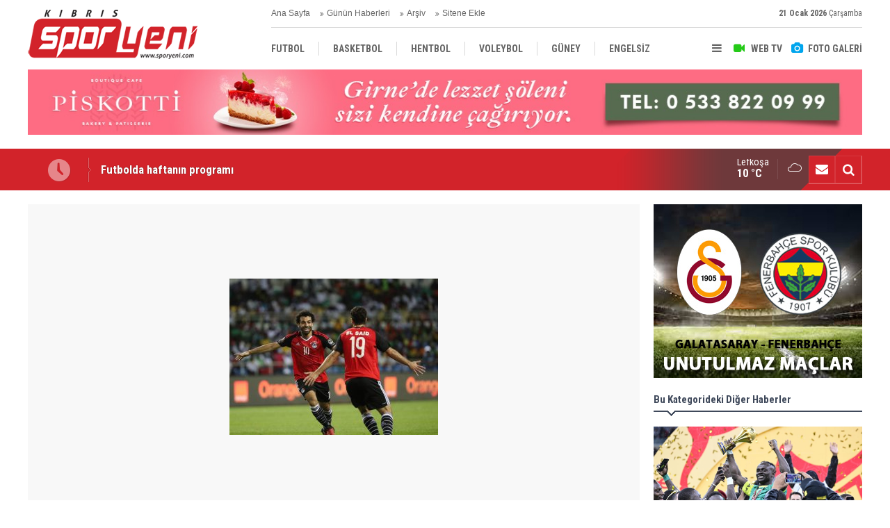

--- FILE ---
content_type: text/html; charset=UTF-8
request_url: https://www.sporyeni.com/ilk-finalist-misir-712h.htm
body_size: 10202
content:
<!DOCTYPE html>
<html lang="tr">
<head>
<meta http-equiv="Content-Type" content="text/html; charset=UTF-8" />
<meta http-equiv="Content-Language" content="tr" />
<meta name="viewport" content="width=device-width,initial-scale=1,minimum-scale=1,maximum-scale=1,user-scalable=0" />
<link rel="icon" href="/favicon.ico"> 
<title>İlk finalist Mısır</title>
<meta name="keywords" content="Afrika Uluslar Kupası,Africa Cup of Nations,Gabon,Mısır,Egypt,Burkino Faso" />
<meta name="description" content="Afrika Uluslar Kupası&#039;nda ilk finalist belli oldu" />
<link rel="canonical" href="https://www.sporyeni.com/ilk-finalist-misir-712h.htm" />
<link rel="amphtml" href="https://www.sporyeni.com/service/amp/ilk-finalist-misir-712h.htm">
<link rel="image_src" type="image/jpeg" href="https://d.sporyeni.com/news/1359.jpg" />
<meta name="DC.date.issued" content="2017-02-02T01:00:04+02:00" />
<meta name="news_keywords" content="Afrika Uluslar Kupası,Africa Cup of Nations,Gabon,Mısır,Egypt,Burkino Faso" />
<meta property="og:type" content="article" />
<meta property="og:site_name" content="Spor Yeni" />
<meta property="og:url" content="https://www.sporyeni.com/ilk-finalist-misir-712h.htm" />
<meta property="og:title" content="İlk finalist Mısır" />
<meta property="og:description" content="Afrika Uluslar Kupası&#039;nda ilk finalist belli oldu" />
<meta property="og:image" content="https://d.sporyeni.com/news/1359.jpg" />
<meta property="og:image:width" content="880" />
<meta property="og:image:height" content="440" />
<meta name="twitter:card" content="summary_large_image">
<meta name="twitter:image" content="https://d.sporyeni.com/news/1360.jpg" />
<meta name="twitter:site" content="@sporyeni">
<meta name="twitter:url" content="https://www.sporyeni.com/ilk-finalist-misir-712h.htm">
<meta name="twitter:title" content="İlk finalist Mısır" />
<meta name="twitter:description" content="Afrika Uluslar Kupası&#039;nda ilk finalist belli oldu" />
<link href="https://www.sporyeni.com/s/style.css?200104.css" type="text/css" rel="stylesheet" />
<script type="text/javascript">var BURL="https://www.sporyeni.com/"; var SURL="https://www.sporyeni.com/s/"; var DURL="https://d.sporyeni.com/";</script>
<script type="text/javascript" src="https://www.sporyeni.com/s/function.js?200104.js"></script>
<!-- Global site tag (gtag.js) - Google Analytics -->
<script async src="https://www.googletagmanager.com/gtag/js?id=UA-91082434-1"></script>
<script>
  window.dataLayer = window.dataLayer || [];
  function gtag(){dataLayer.push(arguments);}
  gtag('js', new Date());

  gtag('config', 'UA-91082434-1');
</script>

<!--[if lt IE 9]>
<script src="https://oss.maxcdn.com/html5shiv/3.7.2/html5shiv.min.js"></script>
<script src="https://oss.maxcdn.com/respond/1.4.2/respond.min.js"></script>
<![endif]-->
</head>
<body class="body-main body-prevent body-1200 header-fixed" oncontextmenu="return false;" ondragstart="return false;" onselectstart="return false;">
<div class="CM_pageskin left visible-lg visible-md"><script async src="//pagead2.googlesyndication.com/pagead/js/adsbygoogle.js"></script>
<!-- YD 160 x 600 -->
<ins class="adsbygoogle"
     style="display:inline-block;width:160px;height:600px"
     data-ad-client="ca-pub-8919612290779465"
     data-ad-slot="2441712895"></ins>
<script>
(adsbygoogle = window.adsbygoogle || []).push({});
</script>

<div style="widtg: 100%; height: 10px;"></div>

<script async src="//pagead2.googlesyndication.com/pagead/js/adsbygoogle.js"></script>
<!-- YD 160 x 600 -->
<ins class="adsbygoogle"
     style="display:inline-block;width:160px;height:600px"
     data-ad-client="ca-pub-8919612290779465"
     data-ad-slot="2441712895"></ins>
<script>
(adsbygoogle = window.adsbygoogle || []).push({});
</script></div><div class="CM_pageskin right visible-lg visible-md"><script async src="//pagead2.googlesyndication.com/pagead/js/adsbygoogle.js"></script>
<!-- YD 160 x 600 -->
<ins class="adsbygoogle"
     style="display:inline-block;width:160px;height:600px"
     data-ad-client="ca-pub-8919612290779465"
     data-ad-slot="2441712895"></ins>
<script>
(adsbygoogle = window.adsbygoogle || []).push({});
</script>

<div style="widtg: 100%; height: 10px;"></div>

<script async src="//pagead2.googlesyndication.com/pagead/js/adsbygoogle.js"></script>
<!-- YD 160 x 600 -->
<ins class="adsbygoogle"
     style="display:inline-block;width:160px;height:600px"
     data-ad-client="ca-pub-8919612290779465"
     data-ad-slot="2441712895"></ins>
<script>
(adsbygoogle = window.adsbygoogle || []).push({});
</script></div><header class="base-header"><div class="container"><a class="logo" href="https://www.sporyeni.com/" rel="home"><img class="img-responsive" src="https://www.sporyeni.com/s/i/logo.png" alt="Spor Yeni" width="250" height="100" /></a><div class="bar bar1"><ul class="nav-ql pull-left"><li class="parent"><i class="icon-angle-double-right"></i><a href="https://www.sporyeni.com/./" target="_self">Ana Sayfa</a></li><li class="sole"><i class="icon-angle-double-right"></i><a href="https://www.sporyeni.com/gunun-haberleri.htm" target="_self">Günün Haberleri</a></li><li class="parent"><i class="icon-angle-double-right"></i><a href="https://www.sporyeni.com/search_result.php" target="_self">Arşiv</a></li><li class="parent"><i class="icon-angle-double-right"></i><a href="https://www.sporyeni.com/sitene-ekle.htm" target="_self">Sitene Ekle</a></li></ul><span class="date pull-right"><b>21 Ocak 2026</b> Çarşamba</span></div><div class="bar bar2"><div class="nav-mini pull-right"><span class="toggle" id="menu_toggle" title="Menu"><i class="icon-menu"></i></span><a href="https://www.sporyeni.com/video-galeri.htm" title="Web TV"><i class="icon-videocam"></i><span>WEB TV</span></a><a href="https://www.sporyeni.com/foto-galeri.htm" title="Foto Galeri"><i class="icon-camera"></i><span>FOTO GALERİ</span></a></div><nav class="nav-top pull-left"><ul class="clearfix"><li class="sole"><a href="https://www.sporyeni.com/futbol-haberleri-10hk.htm" target="_self"><span>FUTBOL</span></a></li><li class="parent"><a href="https://www.sporyeni.com/basketbol-haberleri-11hk.htm" target="_self"><span>BASKETBOL</span></a></li><li class="sole"><a href="https://www.sporyeni.com/hentbol-haberleri-15hk.htm" target="_self"><span>HENTBOL</span></a></li><li><a href="https://www.sporyeni.com/voleybol-haberleri-16hk.htm" target="_self"><span>VOLEYBOL</span></a></li><li><a href="https://www.sporyeni.com/guney-haberleri-12hk.htm" target="_self"><span>GÜNEY</span></a></li><li><a href="https://www.sporyeni.com/engelsiz-haberleri-18hk.htm" target="_self"><span>ENGELSİZ</span></a></li><li class="parent"><a href="https://www.sporyeni.com/turkiye-haberleri-13hk.htm" target="_self"><span>TÜRKİYE</span></a></li><li class="parent"><a href="https://www.sporyeni.com/avrupa-haberleri-14hk.htm" target="_self"><span>AVRUPA</span></a></li><li><a href="https://www.sporyeni.com/dunya-haberleri-19hk.htm" target="_self"><span>DÜNYA</span></a></li></ul></nav></div><div id="menu"><ul class="topics clearfix"><li><span>Kategoriler</span><ul><li><a href="https://www.sporyeni.com/atletizm-haberleri-32hk.htm" target="_self">ATLETİZM</a></li><li><a href="https://www.sporyeni.com/avrupa-haberleri-14hk.htm" target="_self">AVRUPA</a></li><li><a href="https://www.sporyeni.com/badminton-haberleri-27hk.htm" target="_self">BADMİNTON</a></li><li><a href="https://www.sporyeni.com/basketbol-haberleri-11hk.htm" target="_self">BASKETBOL</a></li><li><a href="https://www.sporyeni.com/bilardo-haberleri-25hk.htm" target="_self">BİLARDO</a></li><li><a href="https://www.sporyeni.com/bisiklet-haberleri-33hk.htm" target="_self">BİSİKLET</a></li><li><a href="https://www.sporyeni.com/cimnastik-haberleri-38hk.htm" target="_self">CİMNASTİK</a></li><li><a href="https://www.sporyeni.com/darts-haberleri-24hk.htm" target="_self">DARTS</a></li><li><a href="https://www.sporyeni.com/diger-haberleri-17hk.htm" target="_self">DİĞER</a></li><li><a href="https://www.sporyeni.com/dunya-haberleri-19hk.htm" target="_self">DÜNYA</a></li><li><a href="https://www.sporyeni.com/engelsiz-haberleri-18hk.htm" target="_self">ENGELSİZ</a></li><li><a href="https://www.sporyeni.com/filenin-bekcileri-yazi-dizisi-haberleri-39hk.htm" target="_self">FİLENİN BEKÇİLERİ YAZI DİZİSİ</a></li><li><a href="https://www.sporyeni.com/futbol-haberleri-10hk.htm" target="_self">FUTBOL</a></li><li><a href="https://www.sporyeni.com/gelecegin-kramponlari-yazi-dizisi-haberleri-36hk.htm" target="_self">GELECEĞİN KRAMPONLARI YAZI DİZİSİ</a></li><li><a href="https://www.sporyeni.com/guney-haberleri-12hk.htm" target="_self">GÜNEY</a></li><li><a href="https://www.sporyeni.com/gures-haberleri-21hk.htm" target="_self">GÜREŞ</a></li><li><a href="https://www.sporyeni.com/hentbol-haberleri-15hk.htm" target="_self">HENTBOL</a></li><li><a href="https://www.sporyeni.com/masa-tenisi-haberleri-22hk.htm" target="_self">MASA TENİSİ</a></li><li><a href="https://www.sporyeni.com/motor-sporlari-haberleri-20hk.htm" target="_self">MOTOR SPORLARI</a></li><li><a href="https://www.sporyeni.com/okculuk-haberleri-35hk.htm" target="_self">OKÇULUK</a></li><li><a href="https://www.sporyeni.com/okul-sporlari-haberleri-23hk.htm" target="_self">OKUL SPORLARI</a></li><li><a href="https://www.sporyeni.com/roportaj-haberleri-40hk.htm" target="_self">RÖPORTAJ</a></li><li><a href="https://www.sporyeni.com/satranc-haberleri-28hk.htm" target="_self">SATRANÇ</a></li><li><a href="https://www.sporyeni.com/tenis-haberleri-26hk.htm" target="_self">TENİS</a></li><li><a href="https://www.sporyeni.com/turkiye-haberleri-13hk.htm" target="_self">TÜRKİYE</a></li><li><a href="https://www.sporyeni.com/voleybol-haberleri-16hk.htm" target="_self">VOLEYBOL</a></li><li><a href="https://www.sporyeni.com/vucut-gelistirme-haberleri-29hk.htm" target="_self">VÜCUT GELİŞTİRME</a></li><li><a href="https://www.sporyeni.com/yuzme-haberleri-34hk.htm" target="_self">YÜZME</a></li></ul></li><li><span>Foto Galeri</span><ul><li><a href="https://www.sporyeni.com/basketbol-2gk.htm">BASKETBOL</a></li><li><a href="https://www.sporyeni.com/diger-6gk.htm">DİĞER</a></li><li><a href="https://www.sporyeni.com/dunya-7gk.htm">DÜNYA</a></li><li><a href="https://www.sporyeni.com/futbol-10gk.htm">FUTBOL</a></li><li><a href="https://www.sporyeni.com/gazeteler-8gk.htm">GAZETELER</a></li><li><a href="https://www.sporyeni.com/hentbol-3gk.htm">HENTBOL</a></li><li><a href="https://www.sporyeni.com/motor-sporlari-9gk.htm">MOTOR SPORLARI</a></li><li><a href="https://www.sporyeni.com/voleybol-4gk.htm">VOLEYBOL</a></li></ul></li><li><span>Web TV</span><ul><li><a href="https://www.sporyeni.com/basketbol-4vk.htm">Basketbol</a></li><li><a href="https://www.sporyeni.com/diger-2vk.htm">DİĞER</a></li><li><a href="https://www.sporyeni.com/futbol-1vk.htm">Futbol</a></li><li><a href="https://www.sporyeni.com/hentbol-3vk.htm">Hentbol</a></li><li><a href="https://www.sporyeni.com/super-lig-mac-ozetleri-8vk.htm">SÜPER LİG MAÇ ÖZETLERİ</a></li><li><a href="https://www.sporyeni.com/unutulmaz-derbiler-besiktas-fenerbahce-6vk.htm">UNUTULMAZ DERBİLER: BEŞİKTAŞ - FENERBAHÇE</a></li><li><a href="https://www.sporyeni.com/unutulmaz-derbiler-galatasaray-besiktas-7vk.htm">UNUTULMAZ DERBİLER: GALATASARAY - BEŞİKTAŞ</a></li><li><a href="https://www.sporyeni.com/unutulmaz-derbiler-galatasaray-fenerbahce-5vk.htm">UNUTULMAZ DERBİLER: GALATASARAY - FENERBAHÇE</a></li></ul></li><li><span>Diğer</span><ul><li><a href="https://www.sporyeni.com/yazarlar.htm">Yazarlar</a></li><li><a href="https://www.sporyeni.com/mansetler.htm">Manşetler</a></li><li><a href="https://www.sporyeni.com/gunun-haberleri.htm">Günün Haberleri</a></li><li><a href="https://www.sporyeni.com/gazete.htm">Gazete Manşetleri</a></li><li><a href="https://www.sporyeni.com/sitene-ekle.htm">Sitene Ekle</a></li><li><a href="https://www.sporyeni.com/contact.php">İletişim</a></li></ul></li></ul></div></div></header><div class="container"><div class="banner banner-wide" id="banner_logo_bottom"><a href="https://www.facebook.com/Piskotti-Boutique-Patisserie-100139858623341/" target="_blank"><img src="https://www.sporyeni.com/d/banner/piskotti-1200x90.jpg" width="1200" height="90" alt=""/></a></div></div><main role="main"><div class="bar-lm"><div class="container"><div class="last-min pull-left"><ul class="owl-carousel"><li><a href="https://www.sporyeni.com/futbolda-haftanin-programi-30397h.htm">Futbolda haftanın programı</a></li><li><a href="https://www.sporyeni.com/erdince-noyanlar-destegi-30396h.htm">Erdinç’e Noyanlar desteği</a></li><li><a href="https://www.sporyeni.com/tedesco-ilk-8-sansimiz-yarinki-maca-bagli-30395h.htm">Tedesco: İlk 8 şansımız yarınki maça bağlı</a></li><li><a href="https://www.sporyeni.com/dort-sporcu-hatayda-ana-tabloda-30394h.htm">Dört sporcu Hatay’da ana tabloda</a></li><li><a href="https://www.sporyeni.com/yabancilar-sil-bastan-30393h.htm">Yabancılar sil baştan</a></li><li><a href="https://www.sporyeni.com/gunaya-milli-davet-30392h.htm">Günay’a milli davet</a></li><li><a href="https://www.sporyeni.com/erdogan-kardesler-ankara-yolcusu-30391h.htm">Erdoğan kardeşler Ankara yolcusu</a></li><li><a href="https://www.sporyeni.com/galatasarayin-konugu-atletico-madrid-30390h.htm">Galatasaray’ın konuğu Atletico Madrid</a></li><li><a href="https://www.sporyeni.com/mete-adanir-kabri-basinda-anildi-30389h.htm">Mete Adanır kabri başında anıldı</a></li><li><a href="https://www.sporyeni.com/kadinlar-ligi-ve-kibris-kupasi-ile-ilgili-yeni-duzenlemeler-30388h.htm">Kadınlar Ligi ve Kıbrıs Kupası ile ilgili yeni düzenlemeler</a></li></ul></div><div class="nav-tool pull-right hidden-xs"><a href="https://www.sporyeni.com/contact.php" title="İletişim"><i class="icon-mail-alt"></i></a><a href="https://www.sporyeni.com/search_result.php" title="Site içi arama"><i class="icon-search"></i></a></div><div class="weather-info-container"><span class="weather-icon pull-right"><i class="icon-accu-7"></i></span><a class="weather-info pull-right" href="https://www.sporyeni.com/weather_report.php" title="Hava durumu"><span class="city">Lefkoşa<span>10 °C</span></span></a></div></div></div><div class="offset-top"></div><div class="page-inner"><div class="container clearfix"><div class="page-content news-scroll" data-pages="[{&quot;id&quot;:&quot;30397&quot;,&quot;link&quot;:&quot;futbolda-haftanin-programi-30397h.htm&quot;},{&quot;id&quot;:&quot;30396&quot;,&quot;link&quot;:&quot;erdince-noyanlar-destegi-30396h.htm&quot;},{&quot;id&quot;:&quot;30393&quot;,&quot;link&quot;:&quot;yabancilar-sil-bastan-30393h.htm&quot;},{&quot;id&quot;:&quot;30392&quot;,&quot;link&quot;:&quot;gunaya-milli-davet-30392h.htm&quot;},{&quot;id&quot;:&quot;30391&quot;,&quot;link&quot;:&quot;erdogan-kardesler-ankara-yolcusu-30391h.htm&quot;},{&quot;id&quot;:&quot;30389&quot;,&quot;link&quot;:&quot;mete-adanir-kabri-basinda-anildi-30389h.htm&quot;},{&quot;id&quot;:&quot;30384&quot;,&quot;link&quot;:&quot;girnede-akdeniz-lefkosada-gencler-birligi-kazandi-30384h.htm&quot;},{&quot;id&quot;:&quot;30380&quot;,&quot;link&quot;:&quot;lefkosa-maratonu-geliri-engelsiz-yasami-destekleme-dernegine-teslim-edildi-30380h.htm&quot;},{&quot;id&quot;:&quot;30377&quot;,&quot;link&quot;:&quot;mete-adanir-kabri-basinda-anilacak-30377h.htm&quot;},{&quot;id&quot;:&quot;30374&quot;,&quot;link&quot;:&quot;akgur-ve-tuysuzden-goz-dolduran-performans-30374h.htm&quot;},{&quot;id&quot;:&quot;30370&quot;,&quot;link&quot;:&quot;cihangir-zorlanmadi-1-3-30370h.htm&quot;},{&quot;id&quot;:&quot;30369&quot;,&quot;link&quot;:&quot;yenicami-geriden-geldi-2-4-30369h.htm&quot;},{&quot;id&quot;:&quot;30368&quot;,&quot;link&quot;:&quot;cetinkaya-cok-rahat-5-0-30368h.htm&quot;},{&quot;id&quot;:&quot;30367&quot;,&quot;link&quot;:&quot;mtg-tek-golle-1-0-30367h.htm&quot;},{&quot;id&quot;:&quot;30366&quot;,&quot;link&quot;:&quot;kupada-tur-atlayan-takimlar-30366h.htm&quot;}]"><div id="news-712" data-order="1" data-id="712" data-title="İlk finalist Mısır" data-url="https://www.sporyeni.com/ilk-finalist-misir-712h.htm"><div class="imgc image"><img src="https://d.sporyeni.com/news/1359.jpg" alt="İlk finalist Mısır" /></div><aside class="article-side clearfix"><div class="content-date"><span class="p1">00:52</span><span class="p2">02 Şubat 2017</span></div><div class="content-tools bookmark-block" data-type="1" data-twitter="sporyeni"><a class="icon-mail-alt" rel="nofollow" href="javascript:void(0)" onclick="return openPopUp_520x390('https://www.sporyeni.com/send_to_friend.php?type=1&amp;id=712');" title="Arkadaşına Gönder"></a><a class="icon-print" rel="nofollow" href="javascript:void(0)" onclick="return openPopUp_670x500('https://www.sporyeni.com/print.php?type=1&amp;id=712')" title="Yazdır"></a><span class="icon-comment" onclick="$.scrollTo('#comment_form_712', 600);" title="Yorum Yap"></span></div><div class="content-source"><a href="https://www.sporyeni.com/" rel="nofollow" target="_blank"><span class="c">Haber Kaynağı</span><span class="t">SPOR YENİ</span><img src="https://d.sporyeni.com/news_source/5.jpg" align="absmiddle" alt="Haber Kaynağı" width="110" height="30" /></a></div></aside><article class="news-detail clearfix"><div class="content-heading"><h1 class="content-title">İlk finalist Mısır</h1><h2 class="content-description"><summary>Afrika Uluslar Kupası'nda ilk finalist belli oldu</summary></h2><div class="banner advert-spot"><a href="https://www.instagram.com/lineadecor.kibris/?fbclid=IwAR30YecB03HupCu5VyIbFMHDnhvvm9hJaAjt274Vk4iEUmmdEunonIb-ORk" target="_blank"><img src="https://www.sporyeni.com/d/banner/585x90-yeniduzen-00000.gif" width="770" height="90" alt=""/></a>

<div style="widtg: 100%; height: 10px;"></div>

<a href="https://www.instagram.com/gozlukdunyasikibris/" target="_blank"><img src="https://www.sporyeni.com/d/banner/gozluk-dunyasi-3-1.gif" width="585" height="90" alt=""/></a></div><div class="text-size"><span onclick="changeFontSize('.text-content', 'u');" title="Yazıyı büyüt">A+</span><span onclick="changeFontSize('.text-content', 'd');" title="Yazıyı küçült">A-</span></div></div><div class="advert"><div class="holder"><a href="https://www.facebook.com/karavezirlergroup" target="_blank"><img src="https://www.sporyeni.com/d/banner/karavezirler-banner-2-(1).gif" width="300" height="250" alt=""/></a></div></div><div class="text-content"><p>Bu yıl Gabon'un ev sahipliğinde düzenlenen Afrika Uluslar Kupası 2017'de ilk finalist Mısır oldu. Burkino Faso ile  Stade d Angondje'de karşılaşan Mısır rakibini penaltı atışları sonunda turnuvanın dışına itti.</p><p>İlk yarısı golsüz sona eren karşılaşmanın 66'ncı dakikasında Mısır Mohamed Salah ile öne geçti. Bu gole Burkino Faso 73'üncü dakikada Aristide Bance ile yanıt verdi. Doksan dakika eşitlikle sonuçlanırken, uzatmalarda taraflar birbirlerine üstünlük kuramadı. Seri penaltı atışları sonucunda 4-3!'lük skorla gülen taraf Mısır oldu.</p><p>Mısır'ın finaldeki rakibi bu akşam Kamerun ile Gana arasında oynanacak karşılaşma ile belli olacak.</p></div><div class="read-count">Bu haber toplam 2532 defa okunmuştur</div><div class="news-label"><i class="icon-tag"></i> <span>Etiketler :</span> <a href="https://www.sporyeni.com/afrika-uluslar-kupasi-haberleri.htm" title="Afrika Uluslar Kupası haberleri" rel="tag">Afrika Uluslar Kupası</a>, <a href="https://www.sporyeni.com/africa-cup-of-nations-haberleri.htm" title="Africa Cup of Nations haberleri" rel="tag">Africa Cup of Nations</a>, <a href="https://www.sporyeni.com/gabon-haberleri.htm" title="Gabon haberleri" rel="tag">Gabon</a>, <a href="https://www.sporyeni.com/misir-haberleri.htm" title="Mısır haberleri" rel="tag">Mısır</a>, <a href="https://www.sporyeni.com/egypt-haberleri.htm" title="Egypt haberleri" rel="tag">Egypt</a>, <a href="https://www.sporyeni.com/burkino-faso-haberleri.htm" title="Burkino Faso haberleri" rel="tag">Burkino Faso</a></div></article><div class="banner"><a href="https://arkinvarosharesidences.com/?fbclid=IwAR2n5tgaShgtOcJg7oOLCa483IDXL9Qtde6y_--PrcznsnkvDRYQ5X8eDCk" target="_blank"><img src="https://www.sporyeni.com/d/banner/arkin-sy.png" width="880" height="60" alt=""/></a>

<div style="widtg: 100%; height: 10px;"></div>

<a href="https://www.vakiflarbankasi.com/" target="_blank"><img src="https://www.sporyeni.com/d/banner/880x60-hareketli-banner.20230321171406.gif" width="880" height="60" alt=""/></a></div><section class="comment-block"><h1 class="caption"><span>HABERE</span> YORUM KAT</h1><div class="comment_add clearfix"><form method="post" id="comment_form_712" onsubmit="return addComment(this, 1, 712);"><textarea name="comment_content" class="comment_content" rows="6" placeholder="YORUMUNUZ" maxlength="500"></textarea><input type="hidden" name="reply" value="0" /><span class="reply_to"></span><input type="text" name="member_name" class="member_name" placeholder="AD-SOYAD" /><input type="submit" name="comment_submit" class="comment_submit" value="YORUMLA" /></form><div class="info"><b>UYARI:</b> Küfür, hakaret, rencide edici cümleler veya imalar, inançlara saldırı içeren, imla kuralları ile yazılmamış,<br /> Türkçe karakter kullanılmayan ve büyük harflerle yazılmış yorumlar onaylanmamaktadır.</div></div></section><div id="fb-comments-712" class="fb-comments" data-href="https://www.sporyeni.com/ilk-finalist-misir-712h.htm" data-width="100%" data-numposts="5" data-colorscheme="light"></div></div></div><aside class="base-side position-sticky clearfix"><div class="banner banner-side"><a href="https://www.sporyeni.com/unutulmaz-derbiler-galatasaray-fenerbahce-5vk.htm" target="_blank"><img src="https://www.sporyeni.com/d/banner/gs-fb.jpg" width="300" height="250" alt=""/></a></div><div class="side-content news-side-list"><div class="side-caption-2"><span>Bu Kategorideki Diğer Haberler</span></div><div class="row ms-row-fit"><a class="col-xs-12 col-ms-6 col-sm-6 col-md-12" href="https://www.sporyeni.com/afrika-uluslar-kupasinda-sampiyon-senegal-30376h.htm"><img class="img-responsive" src="https://d.sporyeni.com/news/36065.jpg" alt="Afrika Uluslar Kupası’nda şampiyon Senegal" /><span class="t">Afrika Uluslar Kupası’nda şampiyon Senegal</span></a><a class="col-xs-12 col-ms-6 col-sm-6 col-md-12" href="https://www.sporyeni.com/afrika-uluslar-kupasinda-fas-senegal-finali-30337h.htm"><img class="img-responsive" src="https://d.sporyeni.com/news/36027.jpg" alt="Afrika Uluslar Kupası’nda Fas – Senegal finali" /><span class="t">Afrika Uluslar Kupası’nda Fas – Senegal finali</span></a><a class="col-xs-12 col-ms-6 col-sm-6 col-md-12" href="https://www.sporyeni.com/afrika-uluslar-kupasinda-yari-final-zamani-30320h.htm"><img class="img-responsive" src="https://d.sporyeni.com/news/36013.jpg" alt="Afrika Uluslar Kupası&#039;nda yarı final zamanı" /><span class="t">Afrika Uluslar Kupası'nda yarı final zamanı</span></a><a class="col-xs-12 col-ms-6 col-sm-6 col-md-12" href="https://www.sporyeni.com/gabon-hukumeti-milli-takimi-askiya-aldi-30233h.htm"><img class="img-responsive" src="https://d.sporyeni.com/news/35935.jpg" alt="Gabon hükümeti, milli takımı askıya aldı" /><span class="t">Gabon hükümeti, milli takımı askıya aldı</span></a><a class="col-xs-12 col-ms-6 col-sm-6 col-md-12" href="https://www.sporyeni.com/futbolun-efsane-ismi-pele-vefatinin-ucuncu-yilinda-aniliyor-30211h.htm"><img class="img-responsive" src="https://d.sporyeni.com/news/35920.jpg" alt="Futbolun efsane ismi Pele, vefatının üçüncü yılında anılıyor" /><span class="t">Futbolun efsane ismi Pele, vefatının üçüncü yılında anılıyor</span></a></div></div><div class="banner banner-side"><a href="https://www.instagram.com/kilersupermarkets/" target="_blank"><img src="https://www.sporyeni.com/d/banner/kiler-300x250.20250717170641.gif" width="300" height="250" alt=""/></a></div><div class="standings"><div class="caption caption-15 caption-active" data-value="15"><span class="title">Aksa Süper Lig</span></div><div class="standing-item item-15"  style="display: block;"><div class="header"><span style="text-indent: -1000px;">S</span><span class="team">Takım</span><span>O</span><span>G</span><span>B</span><span>M</span><span class="point">P</span></div><div class="row row_1 row_color_1"><span>1</span><span class="team">CİHANGİR GSK</span><span>15</span><span>12</span><span>2</span><span>1</span><span class="point">38</span></div><div class="row row_2 row_color_0"><span>2</span><span class="team">GENÇLİK GÜCÜ TSK</span><span>15</span><span>11</span><span>4</span><span>0</span><span class="point">37</span></div><div class="row row_3 row_color_1"><span>3</span><span class="team">DOĞAN TÜRK BİRLİĞİ SK</span><span>15</span><span>8</span><span>7</span><span>0</span><span class="point">31</span></div><div class="row row_4 row_color_0"><span>4</span><span class="team">KÜÇÜK KAYMAKLI TSK</span><span>15</span><span>7</span><span>4</span><span>4</span><span class="point">25</span></div><div class="row row_5 row_color_1"><span>5</span><span class="team">DUMLUPINAR TSK</span><span>15</span><span>7</span><span>2</span><span>6</span><span class="point">23</span></div><div class="row row_6 row_color_0"><span>6</span><span class="team">MAĞUSA TÜRK GÜCÜ</span><span>15</span><span>6</span><span>5</span><span>4</span><span class="point">23</span></div><div class="row row_7 row_color_1"><span>7</span><span class="team">ÇETİNKAYA TSK</span><span>15</span><span>6</span><span>3</span><span>6</span><span class="point">21</span></div><div class="row row_8 row_color_0"><span>8</span><span class="team">ALSANCAK YEŞİLOVA SK</span><span>15</span><span>6</span><span>3</span><span>6</span><span class="point">21</span></div><div class="row row_9 row_color_1"><span>9</span><span class="team">ESENTEPE KKSK</span><span>15</span><span>5</span><span>5</span><span>5</span><span class="point">20</span></div><div class="row row_10 row_color_0"><span>10</span><span class="team">LEFKE TSK</span><span>15</span><span>5</span><span>3</span><span>7</span><span class="point">18</span></div><div class="row row_11 row_color_1"><span>11</span><span class="team">YENİCAMİ AK</span><span>15</span><span>3</span><span>5</span><span>7</span><span class="point">14</span></div><div class="row row_12 row_color_0"><span>12</span><span class="team">KARŞIYAKA ASK</span><span>15</span><span>3</span><span>5</span><span>7</span><span class="point">14</span></div><div class="row row_13 row_color_1"><span>13</span><span class="team">GÖNYELİ SK</span><span>15</span><span>3</span><span>4</span><span>8</span><span class="point">13</span></div><div class="row row_14 row_color_0"><span>14</span><span class="team">MORMENEKŞE GB</span><span>15</span><span>4</span><span>1</span><span>11</span><span class="point">13</span></div><div class="row row_15 row_color_1"><span>15</span><span class="team">YENİ BOĞAZİÇİ DSK</span><span>15</span><span>3</span><span>3</span><span>9</span><span class="point">12</span></div><div class="row row_16 row_color_0"><span>16</span><span class="team">MESARYA SK</span><span>15</span><span>2</span><span>2</span><span>11</span><span class="point">8</span></div></div><div class="caption caption-16" data-value="16"><span class="title">Aksa Birinci Lig</span></div><div class="standing-item item-16"  style="display: none;"><div class="header"><span style="text-indent: -1000px;">S</span><span class="team">Takım</span><span>O</span><span>G</span><span>B</span><span>M</span><span class="point">P</span></div><div class="row row_1 row_color_1"><span>1</span><span class="team">BAF ÜLKÜ YURDU</span><span>15</span><span>11</span><span>2</span><span>2</span><span class="point">35</span></div><div class="row row_2 row_color_0"><span>2</span><span class="team">ASLANKÖY GSD</span><span>14</span><span>8</span><span>5</span><span>1</span><span class="point">28</span></div><div class="row row_3 row_color_1"><span>3</span><span class="team">LAPTA TBSK</span><span>15</span><span>7</span><span>6</span><span>2</span><span class="point">27</span></div><div class="row row_4 row_color_0"><span>4</span><span class="team">KOZANKÖY SK</span><span>14</span><span>8</span><span>2</span><span>4</span><span class="point">26</span></div><div class="row row_5 row_color_1"><span>5</span><span class="team">DÜZKAYA KOSK</span><span>14</span><span>6</span><span>5</span><span>4</span><span class="point">23</span></div><div class="row row_6 row_color_0"><span>6</span><span class="team">L. GENÇLER BİRLİĞİ SK</span><span>15</span><span>6</span><span>5</span><span>4</span><span class="point">23</span></div><div class="row row_7 row_color_1"><span>7</span><span class="team">DEĞİRMENLİK SK</span><span>15</span><span>6</span><span>4</span><span>5</span><span class="point">22</span></div><div class="row row_8 row_color_0"><span>8</span><span class="team">YILMAZKÖY SK</span><span>14</span><span>6</span><span>4</span><span>4</span><span class="point">22</span></div><div class="row row_9 row_color_1"><span>9</span><span class="team">MARAŞ GSK</span><span>15</span><span>6</span><span>2</span><span>7</span><span class="point">20</span></div><div class="row row_10 row_color_0"><span>10</span><span class="team">YALOVA SK</span><span>15</span><span>4</span><span>6</span><span>5</span><span class="point">18</span></div><div class="row row_11 row_color_1"><span>11</span><span class="team">TÜRK OCAĞI LİMASOL</span><span>15</span><span>4</span><span>5</span><span>6</span><span class="point">17</span></div><div class="row row_12 row_color_0"><span>12</span><span class="team">GEÇİTKALE GSK</span><span>15</span><span>4</span><span>3</span><span>8</span><span class="point">15</span></div><div class="row row_13 row_color_1"><span>13</span><span class="team">GÖÇMENKÖY İYSK</span><span>14</span><span>4</span><span>1</span><span>9</span><span class="point">13</span></div><div class="row row_14 row_color_0"><span>14</span><span class="team">BİNATLI YSK</span><span>14</span><span>2</span><span>6</span><span>6</span><span class="point">13</span></div><div class="row row_15 row_color_1"><span>15</span><span class="team">HAMİTKÖY ŞHSK</span><span>15</span><span>3</span><span>2</span><span>10</span><span class="point">11</span></div><div class="row row_16 row_color_0"><span>16</span><span class="team">K. KARADENİZ 61</span><span>15</span><span>3</span><span>1</span><span>11</span><span class="point">10</span></div></div></div><div class="banner banner-side"><a href="https://www.facebook.com/search/top?q=sporyeni" target="_blank"><img src="https://www.sporyeni.com/d/banner/sporyeni.20240603104118.jpg" width="300" height="250" alt=""/></a>

<div style="widtg: 100%; height: 10px;"></div>

<a href="https://www.sporyeni.com/" target="_blank"><img src="https://www.sporyeni.com/d/banner/sporyeni-reklam-300x250.20240603111409.jpg" width="300" height="250" alt=""/></a></div><div class="side-content currency-side"><ul class="row clearfix"><li class="col-xs-6 col-ms-3 col-md-6 up">DOLAR<span>43.29</span></li><li class="col-xs-6 col-ms-3 col-md-6 up">EURO<span>50.82</span></li><li class="col-xs-6 col-ms-3 col-md-6 up">ALTIN<span>6775.31</span></li><li class="col-xs-6 col-ms-3 col-md-6 up">BIST 100<span>12433.5</span></li></ul></div><div class="headline-side cat-news-side box-blue"><div class="caption"><a href="hentbol-haberleri-15hk.htm" title="">HENTBOL</a></div><ul class="owl-carousel"><li><a href="https://www.sporyeni.com/erdogan-kardesler-ankara-yolcusu-30391h.htm"><div class="imgc"><img class="owl-lazy" data-src="https://d.sporyeni.com/news/36077.jpg" alt="Erdoğan kardeşler Ankara yolcusu" /></div><span class="title">Erdoğan kardeşler Ankara yolcusu</span></a></li><li><a href="https://www.sporyeni.com/u18-liginde-sampiyon-digem-ve-uku-30280h.htm"><div class="imgc"><img class="owl-lazy" data-src="https://d.sporyeni.com/news/35976.jpg" alt="U18 Ligi’nde şampiyon DİGEM ve UKÜ" /></div><span class="title">U18 Ligi’nde şampiyon DİGEM ve UKÜ</span></a></li><li><a href="https://www.sporyeni.com/u18de-final-ilk-karsilasmalari-oynandi-30255h.htm"><div class="imgc"><img class="owl-lazy" data-src="https://d.sporyeni.com/news/35951.jpg" alt="U18’de final ilk karşılaşmaları oynandı" /></div><span class="title">U18’de final ilk karşılaşmaları oynandı</span></a></li><li><a href="https://www.sporyeni.com/u18de-finalistler-belirlendi-30221h.htm"><div class="imgc"><img class="owl-lazy" data-src="https://d.sporyeni.com/news/35928.jpg" alt="U18’de finalistler belirlendi" /></div><span class="title">U18’de finalistler belirlendi</span></a></li><li><a href="https://www.sporyeni.com/esentepe-ve-sahlan-gunun-galipleri-30150h.htm"><div class="imgc"><img class="owl-lazy" data-src="https://d.sporyeni.com/news/35876.jpg" alt="Esentepe ve Şahlan günün galipleri" /></div><span class="title">Esentepe ve Şahlan günün galipleri</span></a></li></ul></div><div class="headline-side cat-news-side box-green"><div class="caption"><a href="turkiye-haberleri-13hk.htm" title="">TÜRKİYE</a></div><ul class="owl-carousel"><li><a href="https://www.sporyeni.com/tedesco-ilk-8-sansimiz-yarinki-maca-bagli-30395h.htm"><div class="imgc"><img class="owl-lazy" data-src="https://d.sporyeni.com/news/36081.jpg" alt="Tedesco: İlk 8 şansımız yarınki maça bağlı" /></div><span class="title">Tedesco: İlk 8 şansımız yarınki maça bağlı</span></a></li><li><a href="https://www.sporyeni.com/galatasarayin-konugu-atletico-madrid-30390h.htm"><div class="imgc"><img class="owl-lazy" data-src="https://d.sporyeni.com/news/36076.jpg" alt="Galatasaray’ın konuğu Atletico Madrid" /></div><span class="title">Galatasaray’ın konuğu Atletico Madrid</span></a></li><li><a href="https://www.sporyeni.com/turkiye-super-ligde-20-21-ve-22-hafta-maclarinin-programi-aciklandi-30385h.htm"><div class="imgc"><img class="owl-lazy" data-src="https://d.sporyeni.com/news/35298.jpg" alt="Türkiye Süper Lig&#039;de 20, 21 ve 22. hafta maçlarının programı açıklandı" /></div><span class="title">Türkiye Süper Lig'de 20, 21 ve 22. hafta maçlarının programı açıklandı</span></a></li><li><a href="https://www.sporyeni.com/fenerbahcenin-rakibi-beyoglu-yeni-carsi-30333h.htm"><div class="imgc"><img class="owl-lazy" data-src="https://d.sporyeni.com/news/36023.jpg" alt="Fenerbahçe’nin rakibi Beyoğlu Yeni Çarşı" /></div><span class="title">Fenerbahçe’nin rakibi Beyoğlu Yeni Çarşı</span></a></li><li><a href="https://www.sporyeni.com/galatasaray-fethiye-deplasmaninda-30325h.htm"><div class="imgc"><img class="owl-lazy" data-src="https://d.sporyeni.com/news/36017.jpg" alt="Galatasaray, Fethiye deplasmanında" /></div><span class="title">Galatasaray, Fethiye deplasmanında</span></a></li></ul></div><div class="headline-side cat-news-side box-pink"><div class="caption"><a href="guney-haberleri-12hk.htm" title="">GÜNEY</a></div><ul class="owl-carousel"><li><a href="https://www.sporyeni.com/kibrisin-guneyinde-motorsporlari-durdu-29520h.htm"><div class="imgc"><img class="owl-lazy" data-src="https://d.sporyeni.com/news/35373.jpg" alt="Kıbrıs’ın güneyinde motorsporları durdu" /></div><span class="title">Kıbrıs’ın güneyinde motorsporları durdu</span></a></li><li><a href="https://www.sporyeni.com/dunyaca-unlu-kaleci-ael-limasolda-29403h.htm"><div class="imgc"><img class="owl-lazy" data-src="https://d.sporyeni.com/news/35271.jpg" alt="Dünyaca ünlü kaleci AEL Limasol’da" /></div><span class="title">Dünyaca ünlü kaleci AEL Limasol’da</span></a></li><li><a href="https://www.sporyeni.com/fenerbahceli-oyuncu-bafin-radarinda-29345h.htm"><div class="imgc"><img class="owl-lazy" data-src="https://d.sporyeni.com/news/35220.jpg" alt="Fenerbahçeli oyuncu Baf’ın radarında" /></div><span class="title">Fenerbahçeli oyuncu Baf’ın radarında</span></a></li><li><a href="https://www.sporyeni.com/tahsine-basarilar-diliyoruz-29314h.htm"><div class="imgc"><img class="owl-lazy" data-src="https://d.sporyeni.com/news/31768.jpg" alt="“Tahsin&#039;e başarılar diliyoruz”" /></div><span class="title">“Tahsin'e başarılar diliyoruz”</span></a></li><li><a href="https://www.sporyeni.com/pafosun-sampiyonlar-ligi-fiksturu-aciklandi-29306h.htm"><div class="imgc"><img class="owl-lazy" data-src="https://d.sporyeni.com/news/35163.jpg" alt="Pafos&#039;un Şampiyonlar Ligi fikstürü açıklandı" /></div><span class="title">Pafos'un Şampiyonlar Ligi fikstürü açıklandı</span></a></li></ul></div><div class="headline-side cat-news-side box-turq"><div class="caption"><a href="gelecegin-kramponlari-yazi-dizisi-haberleri-36hk.htm" title="">GELECEĞİN KRAMPONLARI YAZI DİZİSİ</a></div><ul class="owl-carousel"><li><a href="https://www.sporyeni.com/genclerin-ustune-dusulse-ulke-futbolu-guzellesecek-20791h.htm"><div class="imgc"><img class="owl-lazy" data-src="https://d.sporyeni.com/news/28197.jpg" alt="“Gençlerin üstüne düşülse ülke futbolu güzelleşecek”" /></div><span class="title">“Gençlerin üstüne düşülse ülke futbolu güzelleşecek”</span></a></li><li><a href="https://www.sporyeni.com/yerimizde-sayiyoruz-kendimizi-gelistirmiyoruz-20302h.htm"><div class="imgc"><img class="owl-lazy" data-src="https://d.sporyeni.com/news/27822.jpg" alt="“Yerimizde sayıyoruz, kendimizi geliştirmiyoruz”" /></div><span class="title">“Yerimizde sayıyoruz, kendimizi geliştirmiyoruz”</span></a></li><li><a href="https://www.sporyeni.com/gencler-kotu-futbolcu-olmadiklarini-gosterdi-20180h.htm"><div class="imgc"><img class="owl-lazy" data-src="https://d.sporyeni.com/news/27726.jpg" alt="“Gençler kötü futbolcu olmadıklarını gösterdi”" /></div><span class="title">“Gençler kötü futbolcu olmadıklarını gösterdi”</span></a></li><li><a href="https://www.sporyeni.com/hic-mi-futbolcular-lehine-bir-karar-verilmez-20118h.htm"><div class="imgc"><img class="owl-lazy" data-src="https://d.sporyeni.com/news/27685.jpg" alt="“Hiç mi futbolcular lehine bir karar verilmez?”" /></div><span class="title">“Hiç mi futbolcular lehine bir karar verilmez?”</span></a></li><li><a href="https://www.sporyeni.com/tecrube-kazandigim-bir-sezon-oldu-20067h.htm"><div class="imgc"><img class="owl-lazy" data-src="https://d.sporyeni.com/news/27641.jpg" alt="“Tecrübe kazandığım bir sezon oldu”" /></div><span class="title">“Tecrübe kazandığım bir sezon oldu”</span></a></li></ul></div><div class="banner banner-side"><div style="background: #000; width: 300px; height: 250px; font: 700 12pt/250px Arial; color: #FFF; text-align: center;">Sağ 05 - 300 * 250 BANNER</div></div></aside></div></div></main><div class="container"><div class="banner banner-wide"><div class="row">

	<div class="col-xs-12 col-md-6">
		<!--Solda gösterilen reklam kodu-->
		<script async src="https://pagead2.googlesyndication.com/pagead/js/adsbygoogle.js"></script>
<!-- YD 595 x 90 -->
<ins class="adsbygoogle"
     style="display:inline-block;width:595px;height:90px"
     data-ad-client="ca-pub-8919612290779465"
     data-ad-slot="1057792113"></ins>
<script>
     (adsbygoogle = window.adsbygoogle || []).push({});
</script>
	</div>

	<div class="col-xs-12 col-md-6">
		<!--Sağda gösterilen reklam kodu-->
		<script async src="https://pagead2.googlesyndication.com/pagead/js/adsbygoogle.js"></script>
<!-- YD 595 x 90 -->
<ins class="adsbygoogle"
     style="display:inline-block;width:595px;height:90px"
     data-ad-client="ca-pub-8919612290779465"
     data-ad-slot="1057792113"></ins>
<script>
     (adsbygoogle = window.adsbygoogle || []).push({});
</script>	
</div>
</div></div></div><footer class="base-footer"><div class="container"><ul class="nav-footer"><li class="parent"><a href="https://www.sporyeni.com/./" target="_self">Ana Sayfa</a></li><li class="parent"><a href="https://www.sporyeni.com/identity.php" target="_self">Künye</a></li><li class="parent"><a href="https://www.sporyeni.com/contact.php" target="_self">İletişim</a></li><li class="parent"><a href="https://www.sporyeni.com/reklam-5s.htm" target="_self">Reklam</a></li></ul><div class="info">Tüm Hakları Saklıdır &copy; 2016 <h1>Spor Yeni</h1></div><div class="nav-social"><a href="https://www.facebook.com/sporyeni/" rel="nofollow" target="_blank" title="Facebook ile takip et"><i class="icon-facebook"></i></a><a href="https://twitter.com/sporyeni" rel="nofollow" target="_blank" title="Twitter ile takip et"><i class="icon-twitter"></i></a><a href="https://www.sporyeni.com/rss/" target="_blank" title="RSS, News Feed, Haber Beslemesi"><i class="icon-rss"></i></a><a href="https://www.sporyeni.com/search_result.php" title="Site içi arama"><i class="icon-search"></i></a></div><div class="cm-sign"><a href="https://www.cmbilisim.com/haber-portali-20s.htm" target="_blank" title="CMNews Haber Portalı Scripti">Haber Scripti</a><i class="icon-cm" title="CM Bilişim Teknolojileri"></i></div><div class="back-to-top"><i class="icon-up-open"></i></div></div></footer><script type="application/ld+json">
{
    "@context": "http://schema.org",
    "@graph": [
        {
            "@type": "WebSite",
            "url": "https://www.sporyeni.com/",
            "name": "Spor Yeni",
            "description": "Spor Yeni",
            "image": {
                "@type": "ImageObject",
                "url": "https://www.sporyeni.com/s/i/facebook-default-share.png",
                "width": 600,
                "height": 315
            }
        },
        {
            "@type": "Organization",
            "name": "Spor Yeni",
            "url": "https://www.sporyeni.com/",
            "logo": "https://www.sporyeni.com/s/i/logo.png",
            "address": "UNITED MEDYA GRUP, Y.Sanayi Bölgesi, LEFKOŞA",
            "sameAs": [
                "https://www.facebook.com/sporyeni/",
                "https://twitter.com/sporyeni"
            ]
        },
        {
            "@type": "BreadcrumbList",
            "itemListElement": [
                {
                    "@type": "ListItem",
                    "position": 1,
                    "item": {
                        "@id": "https://www.sporyeni.com/",
                        "name": "Haberler"
                    }
                },
                {
                    "@type": "ListItem",
                    "position": 2,
                    "item": {
                        "@id": "https://www.sporyeni.com/dunya-haberleri-19hk.htm",
                        "name": "DÜNYA"
                    }
                }
            ]
        },
        {
            "@type": "NewsArticle",
            "datePublished": "2017-02-02T01:00:04+02:00",
            "dateCreated": "2017-02-02T01:00:04+02:00",
            "dateModified": "2017-02-06T12:30:37+02:00",
            "headline": "İlk finalist Mısır",
            "alternativeHeadline": "İlk finalist Mısır",
            "description": "Afrika Uluslar Kupası&#039;nda ilk finalist belli oldu",
            "articleSection": "DÜNYA",
            "keywords": [
                "Afrika Uluslar Kupası",
                "Africa Cup of Nations",
                "Gabon",
                "Mısır",
                "Egypt",
                "Burkino Faso"
            ],
            "image": [
                "https://d.sporyeni.com/news/1359.jpg"
            ],
            "speakable": {
                "@type": "SpeakableSpecification",
                "cssSelector": [
                    ".content-title",
                    ".content-description",
                    ".text-content"
                ]
            },
            "author": {
                "@type": "Organization",
                "name": "Spor Yeni",
                "logo": {
                    "@type": "ImageObject",
                    "url": "https://www.sporyeni.com/s/i/logo.png",
                    "width": "250",
                    "height": "100"
                }
            },
            "publisher": {
                "@type": "Organization",
                "name": "Spor Yeni",
                "logo": {
                    "@type": "ImageObject",
                    "url": "https://www.sporyeni.com/s/i/logo.png",
                    "width": "250",
                    "height": "100"
                }
            },
            "mainEntityOfPage": "https://www.sporyeni.com/ilk-finalist-misir-712h.htm",
            "inLanguage": "tr-TR"
        }
    ]
}
</script>
<!-- 0.042743921279907 --><script defer src="https://static.cloudflareinsights.com/beacon.min.js/vcd15cbe7772f49c399c6a5babf22c1241717689176015" integrity="sha512-ZpsOmlRQV6y907TI0dKBHq9Md29nnaEIPlkf84rnaERnq6zvWvPUqr2ft8M1aS28oN72PdrCzSjY4U6VaAw1EQ==" data-cf-beacon='{"version":"2024.11.0","token":"b2bfc3d03bd841e68a122c7e08b12918","r":1,"server_timing":{"name":{"cfCacheStatus":true,"cfEdge":true,"cfExtPri":true,"cfL4":true,"cfOrigin":true,"cfSpeedBrain":true},"location_startswith":null}}' crossorigin="anonymous"></script>
</body></html>

--- FILE ---
content_type: text/html; charset=utf-8
request_url: https://www.google.com/recaptcha/api2/aframe
body_size: 268
content:
<!DOCTYPE HTML><html><head><meta http-equiv="content-type" content="text/html; charset=UTF-8"></head><body><script nonce="52kCPV8P6TJtZ76RvTxE6g">/** Anti-fraud and anti-abuse applications only. See google.com/recaptcha */ try{var clients={'sodar':'https://pagead2.googlesyndication.com/pagead/sodar?'};window.addEventListener("message",function(a){try{if(a.source===window.parent){var b=JSON.parse(a.data);var c=clients[b['id']];if(c){var d=document.createElement('img');d.src=c+b['params']+'&rc='+(localStorage.getItem("rc::a")?sessionStorage.getItem("rc::b"):"");window.document.body.appendChild(d);sessionStorage.setItem("rc::e",parseInt(sessionStorage.getItem("rc::e")||0)+1);localStorage.setItem("rc::h",'1769011851053');}}}catch(b){}});window.parent.postMessage("_grecaptcha_ready", "*");}catch(b){}</script></body></html>